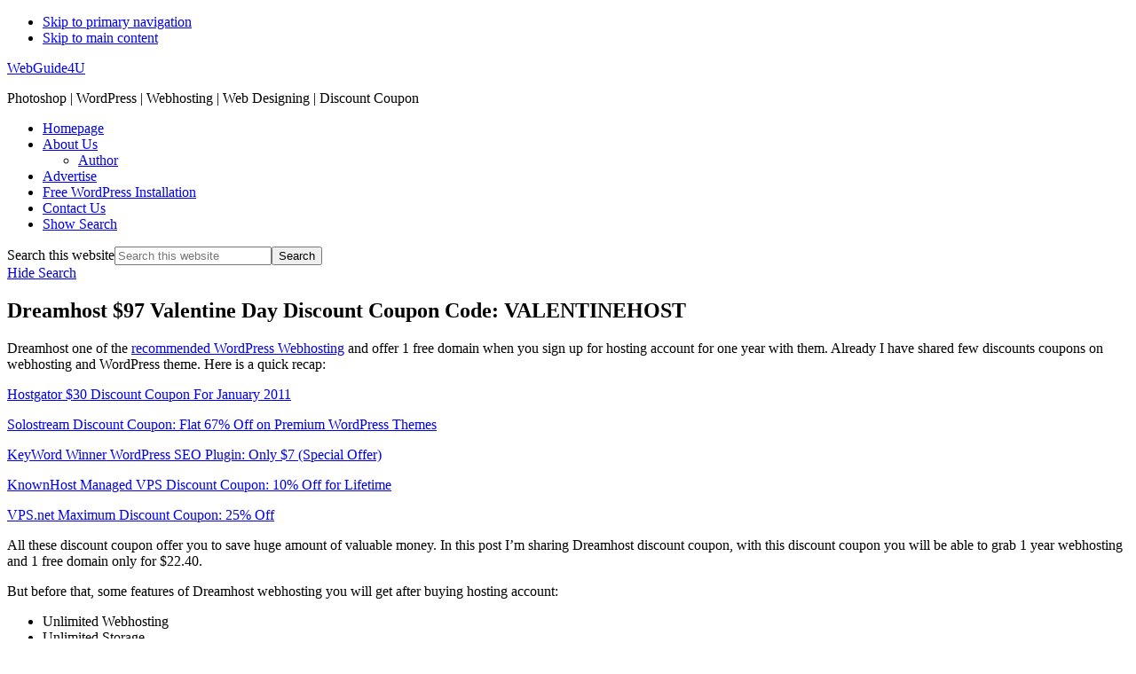

--- FILE ---
content_type: text/html; charset=UTF-8
request_url: https://www.webguide4u.com/dreamhost-valentine-day-discount/
body_size: 8101
content:
<!DOCTYPE html><html lang="en-US"><head ><meta charset="UTF-8" /><meta name="viewport" content="width=device-width, initial-scale=1" /><meta name='robots' content='index, follow, max-image-preview:large, max-snippet:-1, max-video-preview:-1' /><script data-cfasync="false" id="ao_optimized_gfonts_config">WebFontConfig={google:{families:["Muli:300,300i,400,400i,600,600i","Open Sans Condensed:300"] },classes:false, events:false, timeout:1500};</script><link media="all" href="https://www.webguide4u.com/wp-content/cache/autoptimize/css/autoptimize_22775756dbacb817697fd128e9601969.css" rel="stylesheet"><link media="only screen and (max-width: 800px)" href="https://www.webguide4u.com/wp-content/cache/autoptimize/css/autoptimize_6fe211f8bb15af76999ce9135805d7af.css" rel="stylesheet"><title>Dreamhost $97 Valentine Day Discount Coupon Code: VALENTINEHOST - WebGuide4U</title><link rel="canonical" href="https://www.webguide4u.com/dreamhost-valentine-day-discount/" /><meta property="og:locale" content="en_US" /><meta property="og:type" content="article" /><meta property="og:title" content="Dreamhost $97 Valentine Day Discount Coupon Code: VALENTINEHOST - WebGuide4U" /><meta property="og:description" content="Dreamhost one of the recommended WordPress Webhosting and offer 1 free domain when you sign up for hosting account for one year with them. Already I have shared few discounts coupons on webhosting and WordPress theme. Here is a quick recap: Hostgator $30 Discount Coupon For January 2011 Solostream Discount Coupon: Flat 67% Off on [&hellip;]" /><meta property="og:url" content="https://www.webguide4u.com/dreamhost-valentine-day-discount/" /><meta property="og:site_name" content="WebGuide4U" /><meta property="article:publisher" content="https://www.facebook.com/techvivek" /><meta property="article:published_time" content="2011-02-09T01:00:33+00:00" /><meta property="article:modified_time" content="2018-11-30T01:11:46+00:00" /><meta property="og:image" content="http://www.webguide4u.com/wp-content/uploads/2011/02/dreamhost-discount-coupon.png" /><meta name="author" content="Vivek Parmar" /><meta name="twitter:card" content="summary_large_image" /><meta name="twitter:creator" content="@http://twitter.com/vvek_parmar" /><meta name="twitter:site" content="@vvek_parmar" /><meta name="twitter:label1" content="Written by" /><meta name="twitter:data1" content="Vivek Parmar" /><meta name="twitter:label2" content="Est. reading time" /><meta name="twitter:data2" content="1 minute" /> <script type="application/ld+json" class="yoast-schema-graph">{"@context":"https://schema.org","@graph":[{"@type":"Article","@id":"https://www.webguide4u.com/dreamhost-valentine-day-discount/#article","isPartOf":{"@id":"https://www.webguide4u.com/dreamhost-valentine-day-discount/"},"author":{"name":"Vivek Parmar","@id":"https://www.webguide4u.com/#/schema/person/ab8e875150f1c54c09df51ac8074acc4"},"headline":"Dreamhost $97 Valentine Day Discount Coupon Code: VALENTINEHOST","datePublished":"2011-02-09T01:00:33+00:00","dateModified":"2018-11-30T01:11:46+00:00","mainEntityOfPage":{"@id":"https://www.webguide4u.com/dreamhost-valentine-day-discount/"},"wordCount":247,"commentCount":0,"image":{"@id":"https://www.webguide4u.com/dreamhost-valentine-day-discount/#primaryimage"},"thumbnailUrl":"http://www.webguide4u.com/wp-content/uploads/2011/02/dreamhost-discount-coupon.png","keywords":["Coupon","coupon code","dreamhost","Dreamhost Coupon Code","Dreamhost Discount","dreamhost discount coupon","dreamhost discount coupon code","Dreamhost Promo Code","dreamhost valentine day offer","promo code","promo offer","valentine day offer","webhosting"],"articleSection":["Coupon Code"],"inLanguage":"en-US","potentialAction":[{"@type":"CommentAction","name":"Comment","target":["https://www.webguide4u.com/dreamhost-valentine-day-discount/#respond"]}]},{"@type":"WebPage","@id":"https://www.webguide4u.com/dreamhost-valentine-day-discount/","url":"https://www.webguide4u.com/dreamhost-valentine-day-discount/","name":"Dreamhost $97 Valentine Day Discount Coupon Code: VALENTINEHOST - WebGuide4U","isPartOf":{"@id":"https://www.webguide4u.com/#website"},"primaryImageOfPage":{"@id":"https://www.webguide4u.com/dreamhost-valentine-day-discount/#primaryimage"},"image":{"@id":"https://www.webguide4u.com/dreamhost-valentine-day-discount/#primaryimage"},"thumbnailUrl":"http://www.webguide4u.com/wp-content/uploads/2011/02/dreamhost-discount-coupon.png","datePublished":"2011-02-09T01:00:33+00:00","dateModified":"2018-11-30T01:11:46+00:00","author":{"@id":"https://www.webguide4u.com/#/schema/person/ab8e875150f1c54c09df51ac8074acc4"},"breadcrumb":{"@id":"https://www.webguide4u.com/dreamhost-valentine-day-discount/#breadcrumb"},"inLanguage":"en-US","potentialAction":[{"@type":"ReadAction","target":["https://www.webguide4u.com/dreamhost-valentine-day-discount/"]}]},{"@type":"ImageObject","inLanguage":"en-US","@id":"https://www.webguide4u.com/dreamhost-valentine-day-discount/#primaryimage","url":"http://www.webguide4u.com/wp-content/uploads/2011/02/dreamhost-discount-coupon.png","contentUrl":"http://www.webguide4u.com/wp-content/uploads/2011/02/dreamhost-discount-coupon.png"},{"@type":"BreadcrumbList","@id":"https://www.webguide4u.com/dreamhost-valentine-day-discount/#breadcrumb","itemListElement":[{"@type":"ListItem","position":1,"name":"Home","item":"https://www.webguide4u.com/"},{"@type":"ListItem","position":2,"name":"Dreamhost $97 Valentine Day Discount Coupon Code: VALENTINEHOST"}]},{"@type":"WebSite","@id":"https://www.webguide4u.com/#website","url":"https://www.webguide4u.com/","name":"WebGuide4U","description":"Photoshop | WordPress | Webhosting | Web Designing | Discount Coupon","potentialAction":[{"@type":"SearchAction","target":{"@type":"EntryPoint","urlTemplate":"https://www.webguide4u.com/?s={search_term_string}"},"query-input":{"@type":"PropertyValueSpecification","valueRequired":true,"valueName":"search_term_string"}}],"inLanguage":"en-US"},{"@type":"Person","@id":"https://www.webguide4u.com/#/schema/person/ab8e875150f1c54c09df51ac8074acc4","name":"Vivek Parmar","description":"I'm Vivek Parmar, Electronics and Communication Engineer by Education and Blogger by Profession Play with WordPress most of the time. All my bills are paid via Money which I earn via my blog, Content Writing Service, Custom WordPress Theme Design Service, Blogspot to WordPress Migration Service and Free WordPress Installation Service","sameAs":["https://www.webguide4u.com","https://x.com/http://twitter.com/vvek_parmar"]}]}</script> <link rel='dns-prefetch' href='//unpkg.com' /><link rel='dns-prefetch' href='//fonts.gstatic.com' /><link rel='dns-prefetch' href='//ajax.googleapis.com' /><link rel='dns-prefetch' href='//apis.google.com' /><link rel='dns-prefetch' href='//google-analytics.com' /><link rel='dns-prefetch' href='//www.google-analytics.com' /><link rel='dns-prefetch' href='//ssl.google-analytics.com' /><link rel='dns-prefetch' href='//youtube.com' /><link rel='dns-prefetch' href='//s.gravatar.com' /><link href='http://fonts.googleapis.com' rel='preconnect' /><link href='//fonts.gstatic.com' crossorigin='' rel='preconnect' /><link href='https://sp-ao.shortpixel.ai' rel='preconnect' /><link href='https://fonts.gstatic.com' crossorigin='anonymous' rel='preconnect' /><link href='https://ajax.googleapis.com' rel='preconnect' /><link href='https://fonts.googleapis.com' rel='preconnect' /><link rel="alternate" type="application/rss+xml" title="WebGuide4U &raquo; Feed" href="https://www.webguide4u.com/feed/" /><link rel="alternate" type="application/rss+xml" title="WebGuide4U &raquo; Comments Feed" href="https://www.webguide4u.com/comments/feed/" /><link rel="alternate" type="application/rss+xml" title="WebGuide4U &raquo; Dreamhost $97 Valentine Day Discount Coupon Code: VALENTINEHOST Comments Feed" href="https://www.webguide4u.com/dreamhost-valentine-day-discount/feed/" /><link rel="alternate" title="oEmbed (JSON)" type="application/json+oembed" href="https://www.webguide4u.com/wp-json/oembed/1.0/embed?url=https%3A%2F%2Fwww.webguide4u.com%2Fdreamhost-valentine-day-discount%2F" /><link rel="alternate" title="oEmbed (XML)" type="text/xml+oembed" href="https://www.webguide4u.com/wp-json/oembed/1.0/embed?url=https%3A%2F%2Fwww.webguide4u.com%2Fdreamhost-valentine-day-discount%2F&#038;format=xml" /><link rel='stylesheet' id='monochrome-pro-css' href='https://www.webguide4u.com/wp-content/cache/autoptimize/css/autoptimize_single_81e93554672ace718fb75452a189a893.css' media='all' /><link rel='stylesheet' id='wc-blocks-style-css' href='https://www.webguide4u.com/wp-content/cache/autoptimize/css/autoptimize_single_fdb8862d3205700fa3cc9496284a80cf.css' media='all' /><link rel='stylesheet' id='monochrome-woocommerce-styles-css' href='https://www.webguide4u.com/wp-content/cache/autoptimize/css/autoptimize_single_9a9eaa5bc69e908dbac3419fab5bd67d.css' media='screen' /><link rel='stylesheet' id='wphb-1-css' href='https://www.webguide4u.com/wp-content/cache/autoptimize/css/autoptimize_single_0309b826567c40e94acd7d15c93b6160.css' media='all' /> <script src="https://www.webguide4u.com/wp-includes/js/jquery/jquery.min.js" id="jquery-core-js"></script> <script id="wc-add-to-cart-js-extra">var wc_add_to_cart_params = {"ajax_url":"/wp-admin/admin-ajax.php","wc_ajax_url":"/?wc-ajax=%%endpoint%%","i18n_view_cart":"View cart","cart_url":"https://www.webguide4u.com","is_cart":"","cart_redirect_after_add":"no"};
//# sourceURL=wc-add-to-cart-js-extra</script> <script id="woocommerce-js-extra">var woocommerce_params = {"ajax_url":"/wp-admin/admin-ajax.php","wc_ajax_url":"/?wc-ajax=%%endpoint%%","i18n_password_show":"Show password","i18n_password_hide":"Hide password"};
//# sourceURL=woocommerce-js-extra</script> <link rel="https://api.w.org/" href="https://www.webguide4u.com/wp-json/" /><link rel="alternate" title="JSON" type="application/json" href="https://www.webguide4u.com/wp-json/wp/v2/posts/1463" /><link rel="EditURI" type="application/rsd+xml" title="RSD" href="https://www.webguide4u.com/xmlrpc.php?rsd" /><meta name="generator" content="WordPress 6.9" /><meta name="generator" content="WooCommerce 10.4.3" /><link rel='shortlink' href='https://www.webguide4u.com/?p=1463' /> <script type="text/javascript">var ajaxurl = "https://www.webguide4u.com/wp-admin/admin-ajax.php";</script> <script>document.documentElement.className = document.documentElement.className.replace('no-js', 'js');</script> <link rel="icon" href="https://www.webguide4u.com/wp-content/themes/monochrome-pro/images/favicon.ico" /><link rel="canonical" href="https://webguide4u.com/"/> <noscript><style>.woocommerce-product-gallery{ opacity: 1 !important; }</style></noscript><script data-cfasync="false" id="ao_optimized_gfonts_webfontloader">(function() {var wf = document.createElement('script');wf.src='https://ajax.googleapis.com/ajax/libs/webfont/1/webfont.js';wf.type='text/javascript';wf.async='true';var s=document.getElementsByTagName('script')[0];s.parentNode.insertBefore(wf, s);})();</script></head><body class="wp-singular post-template-default single single-post postid-1463 single-format-standard wp-embed-responsive wp-theme-genesis wp-child-theme-monochrome-pro theme-genesis woocommerce-no-js header-full-width full-width-content genesis-breadcrumbs-hidden"><div class="site-container"><ul class="genesis-skip-link"><li><a href="#genesis-nav-primary" class="screen-reader-shortcut"> Skip to primary navigation</a></li><li><a href="#genesis-content" class="screen-reader-shortcut"> Skip to main content</a></li></ul><header class="site-header"><div class="wrap"><div class="title-area"><p class="site-title"><a href="https://www.webguide4u.com/">WebGuide4U</a></p><p class="site-description">Photoshop | WordPress | Webhosting | Web Designing | Discount Coupon</p></div><nav class="nav-primary" aria-label="Main" id="genesis-nav-primary"><div class="wrap"><ul id="menu-primary-navigation-menu" class="menu genesis-nav-menu menu-primary js-superfish"><li id="menu-item-20104" class="menu-item menu-item-type-post_type menu-item-object-page menu-item-home menu-item-20104"><a href="https://www.webguide4u.com/"><span >Homepage</span></a></li><li id="menu-item-10578" class="menu-item menu-item-type-post_type menu-item-object-page menu-item-has-children menu-item-10578"><a target="_blank" href="https://www.webguide4u.com/about/" title="About"><span >About Us</span></a><ul class="sub-menu"><li id="menu-item-10579" class="menu-item menu-item-type-post_type menu-item-object-page menu-item-10579"><a target="_blank" href="https://www.webguide4u.com/about/author/" title="Vivek Parmar"><span >Author</span></a></li></ul></li><li id="menu-item-10576" class="menu-item menu-item-type-post_type menu-item-object-page menu-item-10576"><a target="_blank" href="https://www.webguide4u.com/advertise/"><span >Advertise</span></a></li><li id="menu-item-10575" class="menu-item menu-item-type-post_type menu-item-object-page menu-item-10575"><a target="_blank" href="https://www.webguide4u.com/free-wordpress-installation/" title="Free Blog Setup Service"><span >Free WordPress Installation</span></a></li><li id="menu-item-10577" class="menu-item menu-item-type-post_type menu-item-object-page menu-item-10577"><a target="_blank" href="https://www.webguide4u.com/contact-us/" title="Contact"><span >Contact Us</span></a></li><li class="menu-item"><a href="#header-search-wrap" aria-controls="header-search-wrap" aria-expanded="false" role="button" class="toggle-header-search"><span class="screen-reader-text">Show Search</span><span class="ionicons ion-ios-search"></span></a></li></ul></div></nav><div id="header-search-wrap" class="header-search-wrap"><form class="search-form" method="get" action="https://www.webguide4u.com/" role="search"><label class="search-form-label screen-reader-text" for="searchform-1">Search this website</label><input class="search-form-input" type="search" name="s" id="searchform-1" placeholder="Search this website"><input class="search-form-submit" type="submit" value="Search"><meta content="https://www.webguide4u.com/?s={s}"></form> <a href="#" role="button" aria-expanded="false" aria-controls="header-search-wrap" class="toggle-header-search close"><span class="screen-reader-text">Hide Search</span><span class="ionicons ion-ios-close"></span></a></div></div></header><div class="site-inner"><div class="content-sidebar-wrap"><main class="content" id="genesis-content"><article class="post-1463 post type-post status-publish format-standard category-discount-coupon-codes-of-wordpress-premium-theme-thesis-theme-hosting-providers-domain-name-providers tag-coupon tag-coupon-code tag-dreamhost tag-dreamhost-coupon-code tag-dreamhost-discount tag-dreamhost-discount-coupon tag-dreamhost-discount-coupon-code tag-dreamhost-promo-code tag-dreamhost-valentine-day-offer tag-promo-code tag-promo-offer tag-valentine-day-offer tag-webhosting entry" aria-label="Dreamhost $97 Valentine Day Discount Coupon Code: VALENTINEHOST"><header class="entry-header"><h1 class="entry-title">Dreamhost $97 Valentine Day Discount Coupon Code: VALENTINEHOST</h1></header><div class="entry-content"><p>Dreamhost one of the <a href="http://www.webguide4u.com/best-wordpress-webhosting/" target="_blank">recommended WordPress Webhosting</a> and offer 1 free domain when you sign up for hosting account for one year with them. Already I have shared few discounts coupons on webhosting and WordPress theme. Here is a quick recap:</p><p><a href="http://www.webguide4u.com/hostgator-30-discount-coupon/" target="_blank">Hostgator $30 Discount Coupon For January 2011</a></p><p><a href="http://www.webguide4u.com/solostream-discount-coupon-code-67-off/" target="_blank">Solostream Discount Coupon: Flat 67% Off on Premium WordPress Themes</a></p><p><a href="http://www.webguide4u.com/keyword-winner-wordpress-seo-plugin/" target="_blank">KeyWord Winner WordPress SEO Plugin: Only $7 (Special Offer)</a></p><p><a href="http://www.webguide4u.com/knownhost-managed-vps-discount-coupon-february-2011-10-off-for-lifetime/" target="_blank">KnownHost Managed VPS Discount Coupon: 10% Off for Lifetime</a></p><p><a href="http://www.webguide4u.com/vps-net-maximum-discount-coupon-for-february-2011/" target="_blank">VPS.net Maximum Discount Coupon: 25% Off</a></p><p>All these discount coupon offer you to save huge amount of valuable money. In this post I’m sharing Dreamhost discount coupon, with this discount coupon you will be able to grab 1 year webhosting and 1 free domain only for $22.40.</p><p>But before that, some features of Dreamhost webhosting you will get after buying hosting account:</p><ul><li>Unlimited Webhosting</li><li>Unlimited Storage</li><li>SSH access</li><li>$75 Free AdWords credit</li><li>1 Free domain</li><li>1 click WordPress Install</li></ul><p><img class="lazy lazy-hidden" decoding="async" style="background-image: none; margin: 0px auto; padding-left: 0px; padding-right: 0px; display: block; float: none; padding-top: 0px; border: 0px;" title="dreamhost-discount-coupon" src="[data-uri]" data-lazy-type="image" data-lazy-src="https://sp-ao.shortpixel.ai/client/to_webp,q_glossy,ret_img,w_448,h_329/http://www.webguide4u.com/wp-content/uploads/2011/02/dreamhost-discount-coupon.png" border="0" alt="dreamhost-discount-coupo+wordpress+webguide4u+free-wordpress-installation" width="448" height="329" /><noscript><img decoding="async" style="background-image: none; margin: 0px auto; padding-left: 0px; padding-right: 0px; display: block; float: none; padding-top: 0px; border: 0px;" title="dreamhost-discount-coupon" src="http://www.webguide4u.com/wp-content/uploads/2011/02/dreamhost-discount-coupon.png" border="0" alt="dreamhost-discount-coupo+wordpress+webguide4u+free-wordpress-installation" width="448" height="329" /></noscript></p><p class="alert" style="text-align: left;"><a href="http://www.webguide4u.com/dreamhost" target="_blank">Sign-Up Link || (Coupon: VALENTINEHOST)</a></p><h3>Note:</h3><p>In many countries including India you will not get $97 discount because of Dreamhost policies. According to this, you will get most possible discount of $50 only.</p><p>If you are in India or any country which do not offer $97 discount, then you can use below discount coupon to grab discount of $50.</p><p class="alert" style="text-align: left;"><a href="http://www.webguide4u.com/dreamhost" target="_blank">Sign-Up Link || (Coupon: VALENTINEHOSTING)</a></p><p class="alert" style="text-align: left;">After buying hosting from Dreamhost you can also take advantage of <a href="https://www.webguide4u.com/free-wordpress-installation/" target="_blank">Free WordPress Installation Service</a>.</p><p class="alert" style="text-align: left;"><em>Grab this offer as soon as possible and do not forget to <a href="http://www.facebook.com/WebGuide4U" target="_blank">like WebGuide4U on Facebook</a> to receive all discount coupons instantly</em></p></div><footer class="entry-footer"><p class="entry-meta"><span class="entry-categories"><a href="https://www.webguide4u.com/category/a-guide-to-help-you-out-at-every-step/discount-coupon-codes-of-wordpress-premium-theme-thesis-theme-hosting-providers-domain-name-providers/" rel="category tag">Coupon Code</a></span></p></footer></article><h2 class="screen-reader-text">Reader Interactions</h2><div id="respond" class="comment-respond"><h3 id="reply-title" class="comment-reply-title">Leave a Reply</h3><form action="https://www.webguide4u.com/wp-comments-post.php" method="post" id="commentform" class="comment-form"><p class="comment-notes"><span id="email-notes">Your email address will not be published.</span> <span class="required-field-message">Required fields are marked <span class="required">*</span></span></p><p class="comment-form-comment"><label for="comment">Comment <span class="required">*</span></label><textarea id="comment" name="comment" cols="45" rows="8" maxlength="65525" required></textarea></p><p class="comment-form-author"><label for="author">Name <span class="required">*</span></label> <input id="author" name="author" type="text" value="" size="30" maxlength="245" autocomplete="name" required /></p><p class="comment-form-email"><label for="email">Email <span class="required">*</span></label> <input id="email" name="email" type="email" value="" size="30" maxlength="100" aria-describedby="email-notes" autocomplete="email" required /></p><p class="comment-form-url"><label for="url">Website</label> <input id="url" name="url" type="url" value="" size="30" maxlength="200" autocomplete="url" /></p><p class="form-submit"><input name="submit" type="submit" id="submit" class="submit" value="Post Comment" /> <input type='hidden' name='comment_post_ID' value='1463' id='comment_post_ID' /> <input type='hidden' name='comment_parent' id='comment_parent' value='0' /></p><p style="display: none;"><input type="hidden" id="akismet_comment_nonce" name="akismet_comment_nonce" value="900726b03a" /></p><p style="display: none !important;" class="akismet-fields-container" data-prefix="ak_"><label>&#916;<textarea name="ak_hp_textarea" cols="45" rows="8" maxlength="100"></textarea></label><input type="hidden" id="ak_js_1" name="ak_js" value="238"/><script>document.getElementById( "ak_js_1" ).setAttribute( "value", ( new Date() ).getTime() );</script></p></form></div></main></div></div><div class="before-footer-cta"><div class="wrap"><section id="custom_html-2" class="widget_text widget widget_custom_html"><div class="widget_text widget-wrap"><div class="textwidget custom-html-widget"><p>Hit the ground running with a minimalist look. <span class="footer-cta-button"><a class="button" href="#">Learn More</a></span></p></div></div></section></div></div></div><footer class="site-footer"><div class="wrap"><p><a class="footer-logo-link" href="https://www.webguide4u.com/"><img decoding="async" class="footer-logo lazyload" data-src="https://sp-ao.shortpixel.ai/client/to_webp,q_glossy,ret_img/https://www.webguide4u.com/wp-content/themes/monochrome-pro/images/logo-white.png" alt="WebGuide4U" src="[data-uri]" /></a></p><p>All rights Reserved. Articles cannot be reproduced without permission from the author&#x000A9;&nbsp;2026</p></div></footer><script type="speculationrules">{"prefetch":[{"source":"document","where":{"and":[{"href_matches":"/*"},{"not":{"href_matches":["/wp-*.php","/wp-admin/*","/wp-content/uploads/*","/wp-content/*","/wp-content/plugins/*","/wp-content/themes/monochrome-pro/*","/wp-content/themes/genesis/*","/*\\?(.+)"]}},{"not":{"selector_matches":"a[rel~=\"nofollow\"]"}},{"not":{"selector_matches":".no-prefetch, .no-prefetch a"}}]},"eagerness":"conservative"}]}</script> <script>(function () {
			var c = document.body.className;
			c = c.replace(/woocommerce-no-js/, 'woocommerce-js');
			document.body.className = c;
		})();</script> <script id="wphb-2-js-extra">var wc_order_attribution = {"params":{"lifetime":1.0000000000000000818030539140313095458623138256371021270751953125e-5,"session":30,"base64":false,"ajaxurl":"https://www.webguide4u.com/wp-admin/admin-ajax.php","prefix":"wc_order_attribution_","allowTracking":true},"fields":{"source_type":"current.typ","referrer":"current_add.rf","utm_campaign":"current.cmp","utm_source":"current.src","utm_medium":"current.mdm","utm_content":"current.cnt","utm_id":"current.id","utm_term":"current.trm","utm_source_platform":"current.plt","utm_creative_format":"current.fmt","utm_marketing_tactic":"current.tct","session_entry":"current_add.ep","session_start_time":"current_add.fd","session_pages":"session.pgs","session_count":"udata.vst","user_agent":"udata.uag"}};;;var genesis_responsive_menu = {"mainMenu":"Menu","menuIconClass":"ionicons-before ion-ios-menu","subMenu":"Submenu","subMenuIconClass":"ionicons-before ion-ios-arrow-down","menuClasses":{"combine":[],"others":[".nav-primary"]}};
//# sourceURL=wphb-2-js-extra</script> <script id="smush-lazy-load-js-before">var smushLazyLoadOptions = {"autoResizingEnabled":false,"autoResizeOptions":{"precision":5,"skipAutoWidth":true}};
//# sourceURL=smush-lazy-load-js-before</script> <script defer src="https://www.webguide4u.com/wp-content/cache/autoptimize/js/autoptimize_e29ba2e687e426fdcdd24494424e2381.js"></script></body></html>